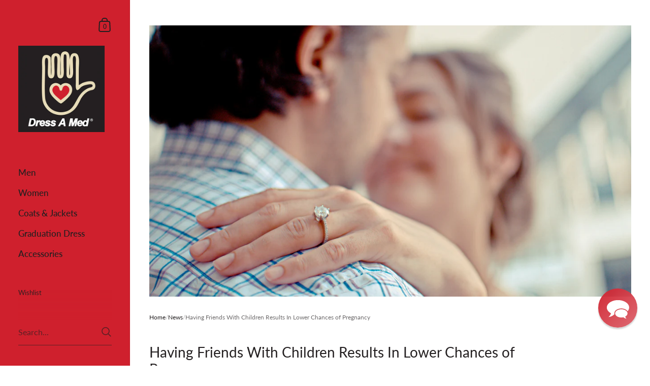

--- FILE ---
content_type: text/css
request_url: https://dressamed.com/cdn/shop/t/12/assets/component-newsletter.css?v=118693846231760835701713556615
body_size: -425
content:
.newsletter__title{margin-bottom:1.75em}.newsletter__form{width:100%;margin-bottom:3em}.newsletter__form div{position:relative}.newsletter__input{width:100%;color:rgba(var(--color-body-txt),1);border:1px solid rgba(var(--color-body-txt),.36);padding:0 20px;transition:all .1s linear}.newsletter__input::placeholder{opacity:1;color:rgba(var(--color-body-txt),1)}.no-touchevents .newsletter__input:hover{border-color:rgba(var(--color-body-txt),.56)}.newsletter__input:focus{border-color:rgba(var(--color-body-txt),.56);box-shadow:0 0 0 3px rgba(var(--color-body-txt),.14)}.newsletter__input+.newsletter__submit{transition:all .1s linear}.newsletter__input:focus,.newsletter__input.filled{opacity:1!important}.newsletter__input:focus+.newsletter__submit,.newsletter__input.filled+.newsletter__submit{opacity:1!important}.newsletter__submit{position:absolute;top:0;height:100%;display:flex;align-items:center;cursor:pointer}html[dir=rtl] .newsletter__submit{left:20px}html[dir=ltr] .newsletter__submit{right:20px}.newsletter__submit>span{height:21px}.newsletter__submit path{transition:all .1s linear;fill:rgba(var(--color-body-txt),1)}.no-touchevents .newsletter__submit:hover,.newsletter__submit:focus{opacity:1!important}.no-touchevents .newsletter__submit:hover path,.newsletter__submit:focus path{fill:rgba(var(--color-body-accent),1)}.newsletter__text{line-height:1.7;opacity:.66;margin-bottom:2em}.newsletter__text+.newsletter__title{margin-top:2.25em}.newsletter>div>*:last-child{margin-bottom:0}
/*# sourceMappingURL=/cdn/shop/t/12/assets/component-newsletter.css.map?v=118693846231760835701713556615 */


--- FILE ---
content_type: text/css
request_url: https://dressamed.com/cdn/shop/t/12/assets/component-search-item.css?v=56589320359537425491713556615
body_size: 584
content:
@media screen and (min-width: 1921px){.sidebar__search.predictive-search .sidebar__search-results .search-item .caption{font-size:calc(14px / 14 * var(--base-body-size) + 0px);line-height:1}}@media screen and (min-width: 1280px) and (max-width: 1920px){.sidebar__search.predictive-search .sidebar__search-results .search-item .caption{font-size:calc(13px / 14 * var(--base-body-size) + 0px);line-height:1}}@media screen and (min-width: 1023px) and (max-width: 1280px){.sidebar__search.predictive-search .sidebar__search-results .search-item .caption{font-size:calc(12px / 14 * var(--base-body-size) + 0px);line-height:1}}@media screen and (max-width: 1023px){.sidebar__search.predictive-search .sidebar__search-results .search-item .caption{font-size:calc(12px / 14 * var(--base-body-size) + 0px);line-height:1}}@keyframes fill-progress{0%{width:0;left:0}50%{left:0;width:100%}to{left:100%;width:0}}.sidebar__search.predictive-search .sidebar__search-results{margin-top:20px;transition:all .12s linear;opacity:0;visibility:hidden;width:100%;transition:opacity 60ms linear,visibility 60ms linear;z-index:8;-ms-overflow-style:none;scrollbar-width:none;scroll-behavior:smooth;scroll-snap-type:x mandatory;-webkit-overflow-scrolling:touch;max-height:calc(100vh - 170px);overflow-y:scroll;position:relative}.sidebar__search.predictive-search .sidebar__search-results:after{content:"";position:sticky;position:-webkit-sticky;bottom:0;left:0;margin-top:-40px;height:60px;display:block;width:100%;pointer-events:none;background:linear-gradient(360deg,rgba(var(--color-sidebar-bg),1),rgba(var(--color-sidebar-bg),0));z-index:9}@media screen and (max-width: 948px){.sidebar__search.predictive-search .sidebar__search-results{opacity:1;visibility:visible}}.sidebar__search.predictive-search .sidebar__search-results::-webkit-scrollbar{width:0!important;height:0!important}.sidebar__search.predictive-search .sidebar__search-results .search-item{display:flex;align-items:center;position:relative;padding:25px 0;margin-bottom:0}.sidebar__search.predictive-search .sidebar__search-results .search-item:not(.first){border-top:1px solid rgba(var(--color-sidebar-txt),.08)}.sidebar__search.predictive-search .sidebar__search-results .search-item .title{width:100%;margin-top:0;margin-bottom:.5em;font-family:var(--font-stack-headings);font-weight:var(--font-weight-headings);font-style:var(--font-style-headings)}@media screen and (min-width: 1921px){.sidebar__search.predictive-search .sidebar__search-results .search-item .title{font-size:calc(16px / 24 * var(--base-headings-size) + 0px);line-height:1.4}}@media screen and (min-width: 1280px) and (max-width: 1920px){.sidebar__search.predictive-search .sidebar__search-results .search-item .title{font-size:calc(15px / 24 * var(--base-headings-size) + 0px);line-height:1.4}}@media screen and (min-width: 1023px) and (max-width: 1280px){.sidebar__search.predictive-search .sidebar__search-results .search-item .title{font-size:calc(14px / 24 * var(--base-headings-size) + 0px);line-height:1.4}}@media screen and (max-width: 1023px){.sidebar__search.predictive-search .sidebar__search-results .search-item .title{font-size:calc(13px / 24 * var(--base-headings-size) + 0px);line-height:1.4}}.sidebar__search.predictive-search .sidebar__search-results .search-item .caption{margin-top:0;display:block;line-height:1.4}.sidebar__search.predictive-search .sidebar__search-results .search-item .content{width:calc(100% - 80px);color:rgba(var(--color-sidebar-txt),1)}html[dir=rtl] .sidebar__search.predictive-search .sidebar__search-results .search-item .content{padding-right:20px}html[dir=ltr] .sidebar__search.predictive-search .sidebar__search-results .search-item .content{padding-left:20px}.sidebar__search.predictive-search .sidebar__search-results .search-item .vendor{display:block}.sidebar__search.predictive-search .sidebar__search-results .search-item .vendor+.price{display:block;margin-top:8px}.sidebar__search.predictive-search .sidebar__search-results .search-item .thumbnail{width:80px;height:auto;background:rgba(var(--color-sidebar-txt),.06);position:relative;overflow:hidden}.sidebar__search.predictive-search .sidebar__search-results .search-item .thumbnail:after{display:block;position:absolute;top:0;left:0;width:100%;height:100%;background:#0000001a;transition:opacity .25s linear;opacity:0;content:""}.sidebar__search.predictive-search .sidebar__search-results .search-item .thumbnail img{vertical-align:middle;transition:opacity .15s linear,transform .25s linear}.no-touchevents .sidebar__search.predictive-search .sidebar__search-results .search-item:hover .thumbnail img{transform:scale(1.025)}.sidebar__search.predictive-search .sidebar__search-results .search-item.article .content{width:100%}html[dir=rtl] .sidebar__search.predictive-search .sidebar__search-results .search-item.article .content{padding-right:0}html[dir=ltr] .sidebar__search.predictive-search .sidebar__search-results .search-item.article .content{padding-left:0}.sidebar__search.predictive-search .sidebar__search-results .search-item.article .caption{margin-top:8px}.sidebar__search.predictive-search .sidebar__search-results .search-item.blank .content{margin-top:-3px}.sidebar__search.predictive-search .sidebar__search-results .search-item.blank .title,.sidebar__search.predictive-search .sidebar__search-results .search-item.blank .caption{width:100%;background:rgba(var(--color-sidebar-txt),.06);height:20px;position:relative;overflow:hidden}.sidebar__search.predictive-search .sidebar__search-results .search-item.blank .caption{width:60%;margin-top:10px}.sidebar__search.predictive-search .sidebar__search-results .search-item.blank .thumbnail:after,.sidebar__search.predictive-search .sidebar__search-results .search-item.blank .title:after,.sidebar__search.predictive-search .sidebar__search-results .search-item.blank .caption:after{position:absolute;top:0;left:0;width:100%;height:100%;background:#000;opacity:.05;content:"";animation:fill-progress 2s infinite}.sidebar__search.predictive-search .sidebar__search-results .search-item .unit-price{margin-top:-3px}.sidebar__search.predictive-search .sidebar__search-results .search-item .price .st{opacity:.66;text-decoration:line-through;font-weight:400}html[dir=rtl] .sidebar__search.predictive-search .sidebar__search-results .search-item .price .st{padding-right:5px}html[dir=ltr] .sidebar__search.predictive-search .sidebar__search-results .search-item .price .st{padding-left:5px}.sidebar__search.predictive-search .sidebar__search-results .search-title{display:block;margin-top:38px;text-transform:uppercase;position:relative;line-height:1;overflow:hidden}#section-search .sidebar__search.predictive-search .sidebar__search-results .search-title{margin-top:38px}.sidebar__search.predictive-search .sidebar__search-link.push-top+.sidebar__search-results:after{margin-top:-60px}.sidebar__search.predictive-search .sidebar__search-link{position:relative;width:100%;opacity:0;visibility:hidden;transition:all .12s linear;transition:opacity 60ms linear,visibility 60ms linear}.sidebar__search.predictive-search .sidebar__search-link.push-top{top:20px}@media screen and (max-width: 948px){.sidebar__search.predictive-search .sidebar__search-link{opacity:1;visibility:visible}}.sidebar__search.predictive-search .sidebar__search-link .search-more{width:100%;margin-top:18px;line-height:1;height:auto;min-height:55px;padding-top:18px;padding-bottom:18px;word-break:break-all}.sidebar__search-container.show .sidebar__search-results,.sidebar__search-container.show .sidebar__search-link{opacity:1;visibility:visible;transition:opacity .12s linear .2s,visibility .12s linear .2s}@media screen and (max-width: 474px){.sidebar__search.predictive-search .search-form{margin-inline-start:20px;width:calc(100% - 40px)}}
/*# sourceMappingURL=/cdn/shop/t/12/assets/component-search-item.css.map?v=56589320359537425491713556615 */


--- FILE ---
content_type: text/javascript
request_url: https://static.growave.io/growave-build/6402.05a3fc3c.js
body_size: 4694
content:
"use strict";(gwWebpackGlobal.webpackChunkstorefront_spa=gwWebpackGlobal.webpackChunkstorefront_spa||[]).push([[6402],{73e3:(e,t,l)=>{l.d(t,{A:()=>h});var n=l(98088),a=l(5662),o=l(32485),s=l.n(o);function r(e){(0,n.kZQ)(e,"svelte-17n02kq",".gw-form-checkbox.svelte-17n02kq{display:flex;align-items:center;padding:0.5em 1em;border:1px solid #d0d5dd;border-radius:0.5em;cursor:pointer;background-color:#fff;transition:background-color 0.1s ease, box-shadow 0.1s ease}.gw-form-checkbox--checked.svelte-17n02kq{background-color:#e4e7ec;color:#1a1b1d;border:1px solid #d0d5dd}.gw-form-checkbox.svelte-17n02kq:focus-within{outline:1px solid #d0d5dd}.gw-form-checkbox.svelte-17n02kq:hover{background:rgba(242, 244, 247, 0.7)}.gw-form-checkbox__input.svelte-17n02kq{position:absolute;width:1px;height:1px;overflow:hidden;clip:rect(0 0 0 0)}.gw-form-checkbox__text.svelte-17n02kq{font-size:0.75em}")}function c(e){let t,l,a,o,r,c,i,u;return{c(){t=(0,n.ND4)("label"),l=(0,n.ND4)("input"),a=(0,n.xem)(),o=(0,n.ND4)("span"),r=(0,n.Qq7)(e[0]),(0,n.CFu)(l,"type","checkbox"),(0,n.CFu)(l,"aria-checked","false"),(0,n.CFu)(l,"class","gw-form-checkbox__input svelte-17n02kq"),(0,n.CFu)(l,"aria-label",e[1]),l.checked=e[2],(0,n.CFu)(o,"class","gw-form-checkbox__text svelte-17n02kq"),(0,n.CFu)(t,"class",c=(0,n.oEI)(s()("gw-form-checkbox",{"gw-form-checkbox--checked":e[2]}))+" svelte-17n02kq")},m(s,c){(0,n.Yry)(s,t,c),(0,n.BCw)(t,l),(0,n.BCw)(t,a),(0,n.BCw)(t,o),(0,n.BCw)(o,r),i||(u=(0,n.KTR)(l,"change",e[3]),i=!0)},p(e,[a]){2&a&&(0,n.CFu)(l,"aria-label",e[1]),4&a&&(l.checked=e[2]),1&a&&(0,n.iQh)(r,e[0]),4&a&&c!==(c=(0,n.oEI)(s()("gw-form-checkbox",{"gw-form-checkbox--checked":e[2]}))+" svelte-17n02kq")&&(0,n.CFu)(t,"class",c)},i:n.lQ1,o:n.lQ1,d(e){e&&(0,n.YoD)(t),i=!1,u()}}}function i(e,t,l){let{text:a}=t,{ariaLabel:o}=t,{checked:s}=t;return e.$$set=e=>{"text"in e&&l(0,a=e.text),"ariaLabel"in e&&l(1,o=e.ariaLabel),"checked"in e&&l(2,s=e.checked)},[a,o,s,function(t){n.Tq.call(this,e,t)}]}class u extends n.r7T{constructor(e){super(),(0,n.TsN)(this,e,i,c,n.jXN,{text:0,ariaLabel:1,checked:2},r)}}const d=u;function g(e){(0,n.kZQ)(e,"svelte-1p7ct3y",".gw-form-checkbox-group.svelte-1p7ct3y{display:flex;flex-wrap:wrap;gap:0.5em;padding-left:1px}")}function w(e,t,l){const n=e.slice();return n[5]=t[l],n}function f(e,t){let l,a,o;return a=new d({props:{ariaLabel:t[5].label,text:t[5].label,checked:t[1](t[5].value)}}),a.$on("change",(function(){(0,n.Qk1)(t[2](t[5]))&&t[2](t[5]).apply(this,arguments)})),{key:e,first:null,c(){l=(0,n.Iex)(),(0,n.N0i)(a.$$.fragment),this.first=l},m(e,t){(0,n.Yry)(e,l,t),(0,n.wSR)(a,e,t),o=!0},p(e,l){t=e;const n={};1&l&&(n.ariaLabel=t[5].label),1&l&&(n.text=t[5].label),3&l&&(n.checked=t[1](t[5].value)),a.$set(n)},i(e){o||((0,n.c7F)(a.$$.fragment,e),o=!0)},o(e){(0,n.Tn8)(a.$$.fragment,e),o=!1},d(e){e&&(0,n.YoD)(l),(0,n.Hbl)(a,e)}}}function m(e){let t,l,a=[],o=new Map,s=e[0];const r=e=>e[5].value;for(let t=0;t<s.length;t+=1){let l=w(e,s,t),n=r(l);o.set(n,a[t]=f(n,l))}return{c(){t=(0,n.ND4)("fieldset");for(let e=0;e<a.length;e+=1)a[e].c();(0,n.CFu)(t,"class","gw-form-checkbox-group gw-default-reset svelte-1p7ct3y")},m(e,o){(0,n.Yry)(e,t,o);for(let e=0;e<a.length;e+=1)a[e]&&a[e].m(t,null);l=!0},p(e,[l]){7&l&&(s=e[0],(0,n.V44)(),a=(0,n.l7s)(a,l,r,1,e,s,o,t,n.XP4,f,null,w),(0,n.GYV)())},i(e){if(!l){for(let e=0;e<s.length;e+=1)(0,n.c7F)(a[e]);l=!0}},o(e){for(let e=0;e<a.length;e+=1)(0,n.Tn8)(a[e]);l=!1},d(e){e&&(0,n.YoD)(t);for(let e=0;e<a.length;e+=1)a[e].d()}}}function p(e,t,l){let n,{options:o}=t,{value:s}=t;const r=(0,a.ur)();return e.$$set=e=>{"options"in e&&l(0,o=e.options),"value"in e&&l(3,s=e.value)},e.$$.update=()=>{8&e.$$.dirty&&l(1,n=e=>s?.includes(e))},[o,n,e=>t=>{const l=s.slice();if(l.includes(e.value)){const n=l.indexOf(e.value);if(n>-1)return l.splice(n,1),r("change",{value:l,event:t})}l.push(e.value),r("change",{value:l,event:t})},s]}class v extends n.r7T{constructor(e){super(),(0,n.TsN)(this,e,p,m,n.jXN,{options:0,value:3},g)}}const h=v},39735:(e,t,l)=>{l.d(t,{A:()=>w});var n=l(98088),a=l(32485),o=l.n(a),s=l(5662);function r(e){(0,n.kZQ)(e,"svelte-13iwf30",".gw-choose-size-field.svelte-13iwf30{display:flex;flex-wrap:wrap;-moz-column-gap:0.5em;column-gap:0.5em;row-gap:0.625em;padding-left:1px}.gw-choose-size-field__label.svelte-13iwf30{display:flex;align-items:center;padding:0.5em 1em;border:1px solid #e5e5ec;border-radius:0.5em;cursor:pointer;background-color:#fff;transition:background-color 0.1s ease, box-shadow 0.1s ease}.gw-choose-size-field__label--checked.svelte-13iwf30{background-color:#e4e7ec;border:1px solid #d0d5dd}.gw-choose-size-field__label.svelte-13iwf30:focus-within{outline:1px solid #d0d5dd}.gw-choose-size-field__label.svelte-13iwf30:hover{background:rgba(242, 244, 247, 0.7)}.gw-choose-size-field__input.svelte-13iwf30{position:absolute;width:1px;height:1px;overflow:hidden;clip:rect(0 0 0 0)}.gw-choose-size-field__text.svelte-13iwf30{font-size:0.75em;position:relative}")}function c(e,t,l){const n=e.slice();return n[5]=t[l],n}function i(e){let t,l,a,s,r,c,i,u,d,g,w,f=e[5].label+"";return{c(){t=(0,n.ND4)("label"),l=(0,n.ND4)("input"),r=(0,n.xem)(),c=(0,n.ND4)("span"),i=(0,n.Qq7)(f),u=(0,n.xem)(),(0,n.CFu)(l,"name",e[2]),(0,n.CFu)(l,"type","checkbox"),l.value=a=e[5].value,l.checked=s=e[1]===e[5].value,(0,n.CFu)(l,"class","gw-choose-size-field__input svelte-13iwf30"),(0,n.CFu)(c,"class","gw-choose-size-field__text svelte-13iwf30"),(0,n.CFu)(t,"class",d=(0,n.oEI)(o()("gw-choose-size-field__label",{"gw-choose-size-field__label--checked":e[1]===e[5].value}))+" svelte-13iwf30")},m(a,o){(0,n.Yry)(a,t,o),(0,n.BCw)(t,l),(0,n.BCw)(t,r),(0,n.BCw)(t,c),(0,n.BCw)(c,i),(0,n.BCw)(t,u),g||(w=(0,n.KTR)(l,"change",(function(){(0,n.Qk1)(e[3])&&e[3].apply(this,arguments)})),g=!0)},p(r,c){e=r,4&c&&(0,n.CFu)(l,"name",e[2]),1&c&&a!==(a=e[5].value)&&(l.value=a),3&c&&s!==(s=e[1]===e[5].value)&&(l.checked=s),1&c&&f!==(f=e[5].label+"")&&(0,n.iQh)(i,f),3&c&&d!==(d=(0,n.oEI)(o()("gw-choose-size-field__label",{"gw-choose-size-field__label--checked":e[1]===e[5].value}))+" svelte-13iwf30")&&(0,n.CFu)(t,"class",d)},d(e){e&&(0,n.YoD)(t),g=!1,w()}}}function u(e){let t,l,a=e[0],o=[];for(let t=0;t<a.length;t+=1)o[t]=i(c(e,a,t));return{c(){t=(0,n.ND4)("fieldset"),l=(0,n.ND4)("div");for(let e=0;e<o.length;e+=1)o[e].c();(0,n.CFu)(l,"class","gw-choose-size-field svelte-13iwf30"),(0,n.CFu)(l,"role","radiogroup"),(0,n.CFu)(t,"class","gw-default-reset")},m(e,a){(0,n.Yry)(e,t,a),(0,n.BCw)(t,l);for(let e=0;e<o.length;e+=1)o[e]&&o[e].m(l,null)},p(e,[t]){if(15&t){let n;for(a=e[0],n=0;n<a.length;n+=1){const s=c(e,a,n);o[n]?o[n].p(s,t):(o[n]=i(s),o[n].c(),o[n].m(l,null))}for(;n<o.length;n+=1)o[n].d(1);o.length=a.length}},i:n.lQ1,o:n.lQ1,d(e){e&&(0,n.YoD)(t),(0,n.ppq)(o,e)}}}function d(e,t,l){let n,{options:a}=t,{value:o}=t,{name:r}=t;const c=(0,s.ur)();return e.$$set=e=>{"options"in e&&l(0,a=e.options),"value"in e&&l(1,o=e.value),"name"in e&&l(2,r=e.name)},e.$$.update=()=>{2&e.$$.dirty&&l(3,n=e=>{if(e.target instanceof HTMLInputElement){const t=e.target.value;c("change",{value:t===o?"":t,event:e})}})},[a,o,r,n]}class g extends n.r7T{constructor(e){super(),(0,n.TsN)(this,e,d,u,n.jXN,{options:0,value:1,name:2},r)}}const w=g},89841:(e,t,l)=>{l.d(t,{A:()=>f});var n=l(98088),a=l(32485),o=l.n(a),s=l(5662);function r(e){(0,n.kZQ)(e,"svelte-166w8lk",'.gw-range.svelte-166w8lk.svelte-166w8lk{width:-moz-fit-content;width:fit-content;max-width:314px;display:flex;flex-direction:column}.gw-range__item.svelte-166w8lk.svelte-166w8lk{position:relative;font-size:var(--gw-rv-btn-text-sm, 12px);min-width:47px;height:25px;display:flex;align-items:center;justify-content:center;white-space:nowrap;overflow:hidden;text-overflow:ellipsis;padding:0.5em;border-radius:0.5em;border:1px solid #e5e5ec;background:#fff;color:#1a1b1d;transition:background-color 0.1s ease, box-shadow 0.1s ease;cursor:pointer}.gw-range__item.svelte-166w8lk input[type="checkbox"].svelte-166w8lk{position:absolute;width:1px;height:1px;overflow:hidden;clip:rect(0 0 0 0)}.gw-range__item.svelte-166w8lk.svelte-166w8lk:hover{background:rgba(242, 244, 247, 0.7)}.gw-range__item.svelte-166w8lk.svelte-166w8lk:hover::after{content:attr(title);position:absolute;bottom:100%;left:50%;transform:translateX(-50%);white-space:nowrap;padding:0.5em;border-radius:0.5em;background-color:rgba(0, 0, 0, 0.8);color:#fff;font-size:0.8em;z-index:1}.gw-range__item.svelte-166w8lk.svelte-166w8lk:focus-within{outline:1px solid #d0d5dd}@media all and (max-width: 400px){.gw-range__item.svelte-166w8lk.svelte-166w8lk{min-width:38px\n        }}.gw-range__item-active.svelte-166w8lk.svelte-166w8lk{background-color:#e4e7ec;border:1px solid #d0d5dd}.gw-range__item-active.svelte-166w8lk.svelte-166w8lk::before{content:none;background-color:#1a1b1d}.gw-range__range.svelte-166w8lk.svelte-166w8lk{display:flex;align-items:center}.gw-range__range.svelte-166w8lk>label.svelte-166w8lk{width:49.5px;border-radius:0.5em}.gw-range__range.svelte-166w8lk>label.svelte-166w8lk:not(:first-child){border-top-left-radius:0;border-bottom-left-radius:0;border-left:0}.gw-range__range.svelte-166w8lk>label.svelte-166w8lk:not(:last-child){border-top-right-radius:0;border-bottom-right-radius:0}@media all and (max-width: 400px){.gw-range__range.svelte-166w8lk>label.svelte-166w8lk{width:40px\n            }}.gw-range__centeredRange.svelte-166w8lk.svelte-166w8lk{display:flex;align-items:center;gap:0.125em}.gw-range__centeredRange.svelte-166w8lk>label.svelte-166w8lk{border-radius:0.5em}.gw-range__centeredRange.svelte-166w8lk>label.svelte-166w8lk:not(:first-child){border-top-left-radius:0.25em;border-bottom-left-radius:0.25em}.gw-range__centeredRange.svelte-166w8lk>label.svelte-166w8lk:not(:last-child){border-top-right-radius:0.25em;border-bottom-right-radius:0.25em}.gw-range__centeredRange.svelte-166w8lk>label.svelte-166w8lk:nth-child(3)::before{content:"";background-color:#d0d5dd}.gw-range__centeredRange.svelte-166w8lk>label:nth-child(3).gw-range__item-active.svelte-166w8lk::before{background-color:#1a1b1d}.gw-range__centeredRange.svelte-166w8lk>label.svelte-166w8lk::before{position:absolute;left:50%;top:50%;transform:translate(-50%, -50%);width:10px;height:10px;border-radius:50%}.gw-range__centeredRange.svelte-166w8lk>label.svelte-166w8lk:hover::before{content:"";background-color:#d0d5dd}.gw-range__centeredRange.svelte-166w8lk>.gw-range__item-active.svelte-166w8lk::before{content:""}.gw-range__wrapper.svelte-166w8lk.svelte-166w8lk{width:-moz-fit-content;width:fit-content;display:flex;flex-direction:column}.gw-range__scales.svelte-166w8lk.svelte-166w8lk{display:flex;justify-content:space-between}.gw-range__scale.svelte-166w8lk.svelte-166w8lk{flex-basis:33.3%;font-size:0.875em;font-style:normal;line-height:26px}.gw-range__scale.svelte-166w8lk.svelte-166w8lk:first-of-type{text-align:left;font-weight:400}.gw-range__scale.svelte-166w8lk.svelte-166w8lk:nth-of-type(2){text-align:center;font-weight:600}.gw-range__scale.svelte-166w8lk.svelte-166w8lk:last-of-type{text-align:right;font-weight:400}')}function c(e,t,l){const n=e.slice();return n[9]=t[l],n}function i(e){let t,l,a,s,r,c,i,u,d,g,w,f=(e[6]?e[9]:"")+"";return{c(){t=(0,n.ND4)("label"),l=(0,n.ND4)("input"),r=(0,n.xem)(),c=(0,n.ND4)("span"),i=(0,n.Qq7)(f),u=(0,n.xem)(),(0,n.CFu)(l,"name",e[1]),(0,n.CFu)(l,"type","checkbox"),l.value=a=e[9],l.checked=s=e[2]===e[9],(0,n.CFu)(l,"class","svelte-166w8lk"),(0,n.CFu)(t,"class",d=(0,n.oEI)(o()("gw-range__item",e[2]===e[9]&&"gw-range__item-active"))+" svelte-166w8lk")},m(a,o){(0,n.Yry)(a,t,o),(0,n.BCw)(t,l),(0,n.BCw)(t,r),(0,n.BCw)(t,c),(0,n.BCw)(c,i),(0,n.BCw)(t,u),g||(w=(0,n.KTR)(l,"change",e[7]),g=!0)},p(e,r){2&r&&(0,n.CFu)(l,"name",e[1]),1&r&&a!==(a=e[9])&&(l.value=a),5&r&&s!==(s=e[2]===e[9])&&(l.checked=s),65&r&&f!==(f=(e[6]?e[9]:"")+"")&&(0,n.iQh)(i,f),5&r&&d!==(d=(0,n.oEI)(o()("gw-range__item",e[2]===e[9]&&"gw-range__item-active"))+" svelte-166w8lk")&&(0,n.CFu)(t,"class",d)},d(e){e&&(0,n.YoD)(t),g=!1,w()}}}function u(e){let t,l;return{c(){t=(0,n.ND4)("span"),l=(0,n.Qq7)(e[4]),(0,n.CFu)(t,"class","gw-range__scale svelte-166w8lk")},m(e,a){(0,n.Yry)(e,t,a),(0,n.BCw)(t,l)},p(e,t){16&t&&(0,n.iQh)(l,e[4])},d(e){e&&(0,n.YoD)(t)}}}function d(e){let t,l,a,o,s,r,d,g,w,f,m,p=e[0],v=[];for(let t=0;t<p.length;t+=1)v[t]=i(c(e,p,t));let h=!e[6]&&""!==e[4]&&u(e);return{c(){t=(0,n.ND4)("div"),l=(0,n.ND4)("div");for(let e=0;e<v.length;e+=1)v[e].c();o=(0,n.xem)(),s=(0,n.ND4)("div"),r=(0,n.ND4)("span"),d=(0,n.Qq7)(e[3]),g=(0,n.xem)(),h&&h.c(),w=(0,n.xem)(),f=(0,n.ND4)("span"),m=(0,n.Qq7)(e[5]),(0,n.CFu)(l,"class",a=(0,n.oEI)("gw-range__"+(e[6]?"range":"centeredRange"))+" svelte-166w8lk"),(0,n.CFu)(r,"class","gw-range__scale svelte-166w8lk"),(0,n.CFu)(f,"class","gw-range__scale svelte-166w8lk"),(0,n.CFu)(s,"class","gw-range__scales svelte-166w8lk"),(0,n.CFu)(t,"class","gw-range svelte-166w8lk")},m(e,a){(0,n.Yry)(e,t,a),(0,n.BCw)(t,l);for(let e=0;e<v.length;e+=1)v[e]&&v[e].m(l,null);(0,n.BCw)(t,o),(0,n.BCw)(t,s),(0,n.BCw)(s,r),(0,n.BCw)(r,d),(0,n.BCw)(s,g),h&&h.m(s,null),(0,n.BCw)(s,w),(0,n.BCw)(s,f),(0,n.BCw)(f,m)},p(e,[t]){if(199&t){let n;for(p=e[0],n=0;n<p.length;n+=1){const a=c(e,p,n);v[n]?v[n].p(a,t):(v[n]=i(a),v[n].c(),v[n].m(l,null))}for(;n<v.length;n+=1)v[n].d(1);v.length=p.length}64&t&&a!==(a=(0,n.oEI)("gw-range__"+(e[6]?"range":"centeredRange"))+" svelte-166w8lk")&&(0,n.CFu)(l,"class",a),8&t&&(0,n.iQh)(d,e[3]),e[6]||""===e[4]?h&&(h.d(1),h=null):h?h.p(e,t):(h=u(e),h.c(),h.m(s,w)),32&t&&(0,n.iQh)(m,e[5])},i:n.lQ1,o:n.lQ1,d(e){e&&(0,n.YoD)(t),(0,n.ppq)(v,e),h&&h.d()}}}function g(e,t,l){let{items:n}=t,{name:a=""}=t,{value:o}=t,{minLabel:r}=t,{midLabel:c=""}=t,{maxLabel:i}=t,{isRange:u=!1}=t;const d=(0,s.ur)();return e.$$set=e=>{"items"in e&&l(0,n=e.items),"name"in e&&l(1,a=e.name),"value"in e&&l(2,o=e.value),"minLabel"in e&&l(3,r=e.minLabel),"midLabel"in e&&l(4,c=e.midLabel),"maxLabel"in e&&l(5,i=e.maxLabel),"isRange"in e&&l(6,u=e.isRange)},[n,a,o,r,c,i,u,e=>{if(e.target instanceof HTMLInputElement){const t=o===+e.target.value?null:+e.target.value;d("change",{value:t})}}]}class w extends n.r7T{constructor(e){super(),(0,n.TsN)(this,e,g,d,n.jXN,{items:0,name:1,value:2,minLabel:3,midLabel:4,maxLabel:5,isRange:6},r)}}const f=w},69737:(e,t,l)=>{l.d(t,{A:()=>w});var n=l(98088),a=l(5662),o=l(98442);function s(e){(0,n.kZQ)(e,"svelte-1kuwzuz",".gw-select-date.svelte-1kuwzuz{display:flex;align-items:center;gap:1rem}")}function r(e){let t,l;return t=new o.A({props:{placeholderText:"Select day",items:e[1],value:null===e[4].day?"":e[4].day,inputAttributes:{name:"select-day"}}}),t.$on("change",e[6]),{c(){(0,n.N0i)(t.$$.fragment)},m(e,a){(0,n.wSR)(t,e,a),l=!0},p(e,l){const n={};2&l&&(n.items=e[1]),16&l&&(n.value=null===e[4].day?"":e[4].day),t.$set(n)},i(e){l||((0,n.c7F)(t.$$.fragment,e),l=!0)},o(e){(0,n.Tn8)(t.$$.fragment,e),l=!1},d(e){(0,n.Hbl)(t,e)}}}function c(e){let t,l;return t=new o.A({props:{placeholderText:"Select month",items:e[2],value:null===e[4].month?"":e[4].month,inputAttributes:{name:"select-month"}}}),t.$on("change",e[7]),{c(){(0,n.N0i)(t.$$.fragment)},m(e,a){(0,n.wSR)(t,e,a),l=!0},p(e,l){const n={};4&l&&(n.items=e[2]),16&l&&(n.value=null===e[4].month?"":e[4].month),t.$set(n)},i(e){l||((0,n.c7F)(t.$$.fragment,e),l=!0)},o(e){(0,n.Tn8)(t.$$.fragment,e),l=!1},d(e){(0,n.Hbl)(t,e)}}}function i(e){let t,l;return t=new o.A({props:{placeholderText:"Select year",items:e[3],value:null===e[4].year?"":e[4].year,inputAttributes:{name:"select-year"}}}),t.$on("change",e[8]),{c(){(0,n.N0i)(t.$$.fragment)},m(e,a){(0,n.wSR)(t,e,a),l=!0},p(e,l){const n={};8&l&&(n.items=e[3]),16&l&&(n.value=null===e[4].year?"":e[4].year),t.$set(n)},i(e){l||((0,n.c7F)(t.$$.fragment,e),l=!0)},o(e){(0,n.Tn8)(t.$$.fragment,e),l=!1},d(e){(0,n.Hbl)(t,e)}}}function u(e){let t,l,a,o,s=e[0].includes("day"),u=e[0].includes("month"),d=e[0].includes("year"),g=s&&r(e),w=u&&c(e),f=d&&i(e);return{c(){t=(0,n.ND4)("div"),g&&g.c(),l=(0,n.xem)(),w&&w.c(),a=(0,n.xem)(),f&&f.c(),(0,n.CFu)(t,"class","gw-select-date svelte-1kuwzuz")},m(e,s){(0,n.Yry)(e,t,s),g&&g.m(t,null),(0,n.BCw)(t,l),w&&w.m(t,null),(0,n.BCw)(t,a),f&&f.m(t,null),o=!0},p(e,[o]){1&o&&(s=e[0].includes("day")),s?g?(g.p(e,o),1&o&&(0,n.c7F)(g,1)):(g=r(e),g.c(),(0,n.c7F)(g,1),g.m(t,l)):g&&((0,n.V44)(),(0,n.Tn8)(g,1,1,(()=>{g=null})),(0,n.GYV)()),1&o&&(u=e[0].includes("month")),u?w?(w.p(e,o),1&o&&(0,n.c7F)(w,1)):(w=c(e),w.c(),(0,n.c7F)(w,1),w.m(t,a)):w&&((0,n.V44)(),(0,n.Tn8)(w,1,1,(()=>{w=null})),(0,n.GYV)()),1&o&&(d=e[0].includes("year")),d?f?(f.p(e,o),1&o&&(0,n.c7F)(f,1)):(f=i(e),f.c(),(0,n.c7F)(f,1),f.m(t,null)):f&&((0,n.V44)(),(0,n.Tn8)(f,1,1,(()=>{f=null})),(0,n.GYV)())},i(e){o||((0,n.c7F)(g),(0,n.c7F)(w),(0,n.c7F)(f),o=!0)},o(e){(0,n.Tn8)(g),(0,n.Tn8)(w),(0,n.Tn8)(f),o=!1},d(e){e&&(0,n.YoD)(t),g&&g.d(),w&&w.d(),f&&f.d()}}}function d(e,t,l){let{component:n}=t,{dayItems:o}=t,{monthItems:s}=t,{yearItems:r}=t,{value:c={day:null,month:null,year:null}}=t;const i=(0,a.ur)(),u=(e,t)=>{const l={...c,[e]:t};i("change",{value:l})};return e.$$set=e=>{"component"in e&&l(0,n=e.component),"dayItems"in e&&l(1,o=e.dayItems),"monthItems"in e&&l(2,s=e.monthItems),"yearItems"in e&&l(3,r=e.yearItems),"value"in e&&l(4,c=e.value)},[n,o,s,r,c,u,e=>u("day",+e.detail.value),e=>u("month",+e.detail.value),e=>u("year",+e.detail.value)]}class g extends n.r7T{constructor(e){super(),(0,n.TsN)(this,e,d,u,n.jXN,{component:0,dayItems:1,monthItems:2,yearItems:3,value:4},s)}}const w=g},51617:(e,t,l)=>{l.d(t,{A:()=>a});var n=l(2150);const a=(0,n.Ik)({isVerifiedBuyer:(0,n.zM)(),name:(0,n.me)((0,n.Yj)()),isVerifiedBuyerByMerchant:(0,n.zM)()})},43971:(e,t,l)=>{l.d(t,{g:()=>n});const n=[{label:"January",value:1},{label:"February",value:2},{label:"March",value:3},{label:"April",value:4},{label:"May",value:5},{label:"June",value:6},{label:"July",value:7},{label:"August",value:8},{label:"September",value:9},{label:"October",value:10},{label:"November",value:11},{label:"December",value:12}]},90564:(e,t,l)=>{l.d(t,{H1:()=>s,SI:()=>o,ny:()=>a,oY:()=>n});const n=Symbol("urlsBuilderContextToken"),a=Symbol("gw18nContextToken"),o=Symbol("customerInfoProviderContextToken"),s=Symbol("localizationInfoProviderContextToken")},19250:(e,t,l)=>{l.d(t,{A:()=>i});var n=l(8596),a=l(93e3),o=l(79359),s=function(e,t,l,n){var a,o=arguments.length,s=o<3?t:null===n?n=Object.getOwnPropertyDescriptor(t,l):n;if("object"==typeof Reflect&&"function"==typeof Reflect.decorate)s=Reflect.decorate(e,t,l,n);else for(var r=e.length-1;r>=0;r--)(a=e[r])&&(s=(o<3?a(s):o>3?a(t,l,s):a(t,l))||s);return o>3&&s&&Object.defineProperty(t,l,s),s},r=function(e,t){if("object"==typeof Reflect&&"function"==typeof Reflect.metadata)return Reflect.metadata(e,t)};let c=class extends n.XK{constructor(e){super(e),this.store=e}selectStatus(){return this.select((e=>e.status))}};c=s([(0,a.Gr)(),r("design:paramtypes",[o.A])],c);const i=c},79359:(e,t,l)=>{l.d(t,{A:()=>i});var n=l(14938),a=l(8596),o=l(93e3),s=function(e,t,l,n){var a,o=arguments.length,s=o<3?t:null===n?n=Object.getOwnPropertyDescriptor(t,l):n;if("object"==typeof Reflect&&"function"==typeof Reflect.decorate)s=Reflect.decorate(e,t,l,n);else for(var r=e.length-1;r>=0;r--)(a=e[r])&&(s=(o<3?a(s):o>3?a(t,l,s):a(t,l))||s);return o>3&&s&&Object.defineProperty(t,l,s),s},r=function(e,t){if("object"==typeof Reflect&&"function"==typeof Reflect.metadata)return Reflect.metadata(e,t)};let c=class extends a.il{constructor(e){super({status:n.X.VIRGIN,...e})}setStatus(e){this.update((t=>({...t,status:e})))}getStatus(){return this.getValue().status}};c=s([(0,o.Gr)(),(0,a.g7)({name:"BaseStore"}),r("design:paramtypes",[Object])],c);const i=c}}]);
//# sourceMappingURL=6402.05a3fc3c.js.map